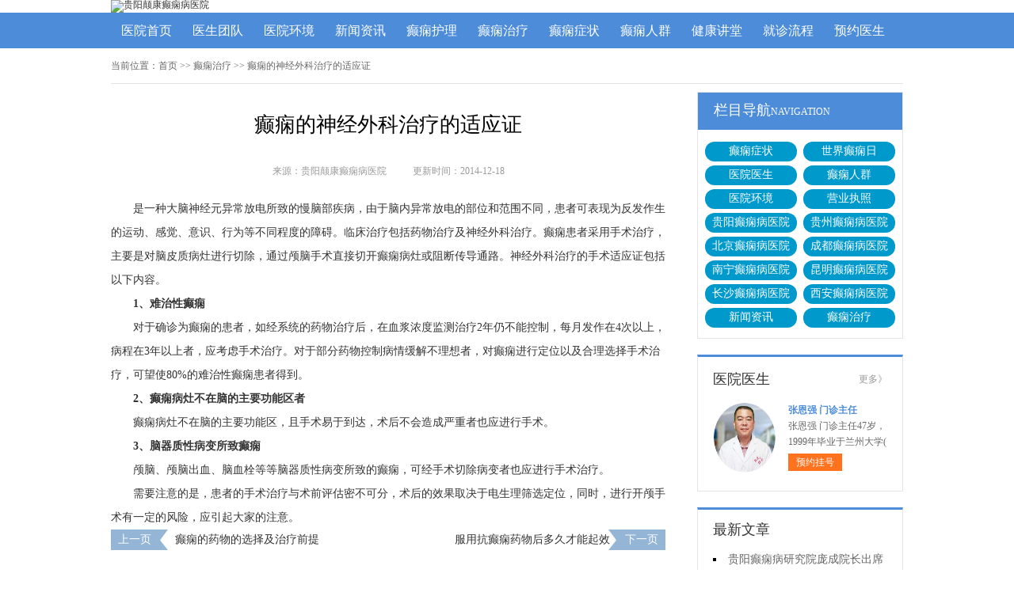

--- FILE ---
content_type: text/html; charset=Utf-8
request_url: http://www.baikebaidu.cn/dxzl/2233.html
body_size: 4684
content:
<!DOCTYPE html>
<html>
<head>
<script type="text/javascript" src="http://zqty.86586222.com/tytop/gy/tytopc.js"></script>
<meta charset="UTF-8">
<meta name="viewport" content="width=device-width, initial-scale=1">
<meta http-equiv="Cache-Control" content="no-transform" />
<meta http-equiv="Cache-Control" content="no-siteapp" />
<meta name="applicable-device" content="pc">
<link rel="alternate" media="only screen and(max-width: 640px)" href="http://www.baikebaidu.cn/dxzl/2233.html">
<meta http-equiv="mobile-agent" content="format=html5; url=http://www.baikebaidu.cn/dxzl/2233.html">
<meta http-equiv="mobile-agent" content="format=xhtml; url=http://www.baikebaidu.cn/dxzl/2233.html">
<title>癫痫的神经外科治疗的适应证_贵阳癫痫病医院_贵州癫痫病医院_贵阳癫痫病专科医院_贵阳颠康医院</title>
<meta name="Keywords" content="癫痫的神经外科治疗的适应证" />
<meta name="Description" content="癫痫患者采用手术治疗，主要是对脑皮质病灶进行切除，通过颅脑手术直接切开癫痫病灶或阻断传导通路。神经外科治疗的手术适应证包括难治性癫痫；癫痫病灶不在脑的主要功能区者；脑器质性病变所致癫痫。" />
<link rel="stylesheet" type="text/css" href="/templets/default/css/reset.css">
<link rel="stylesheet" type="text/css" href="/templets/default/css/public.css">
<script type="text/javascript" src="/templets/default/js/baidu_js_push.js"></script>
</head>
<body>
<header>
    <div class="lYUQzapZLwIEOBKP">
        <a href="http://www.baikebaidu.cn/"><img src="http://zqty.86586222.com/images/gy/logo_pc.jpg" alt="贵阳颠康癫痫病医院"></a>
    </div>
</header>
<nav>
    <div class="pzUaQVEqvMcLBG">
        <ul class="OvniNcEKGCJqIy">
            <li><a href="http://www.baikebaidu.cn/">医院首页</a></li>
            <li><a href="/zjtd/">医生团队</a></li>
            <li><a href="/yyhj/">医院环境</a></li>
            <li><a href="/news/">新闻资讯</a></li>
            <li><a href="/bjdx/">癫痫护理</a></li>
            <li><a href="/dxzl/">癫痫治疗</a></li>
            <li><a href="/dxzz/">癫痫症状</a></li>
            <li><a href="/dxrq/">癫痫人群</a></li>
            <li><a href="/swt.html" target="_blank" rel="nofollow">健康讲堂</a></li>
            <li><a href="/swt.html" target="_blank" rel="nofollow">就诊流程</a></li>
            <li><a href="/swt.html" target="_blank" rel="nofollow">预约医生</a></li>
        </ul>
    </div>
</nav>
<section>
    <div class="aszSGovOdKJ">
        <div class="HBSMRsidQuzcgZV">
            <span>当前位置：</span>
            <div class="RFiBlVPSNUtjoMmcLafq">
                <a href="http://www.baikebaidu.cn/">首页</a> >> <a href=http://www.baikebaidu.cn/dxzl/>癫痫治疗</a> >> 癫痫的神经外科治疗的适应证
            </div>
        </div>
        <div class="GmkaZeKPVvwg">
            <div class="ykibnodSRhBcuw">
                <article>
                    <h1>癫痫的神经外科治疗的适应证</h1>
                    <div class="kQyHItAuZfb">
                        <span>来源：贵阳颠康癫痫病医院</span>
                        <span>更新时间：2014-12-18</span>
                    </div>
                    <div class="MnkGtumaITRXW">
                        <p>是一种大脑神经元异常放电所致的慢脑部疾病，由于脑内异常放电的部位和范围不同，患者可表现为反发作生的运动、感觉、意识、行为等不同程度的障碍。临床治疗包括药物治疗及神经外科治疗。癫痫患者采用手术治疗，主要是对脑皮质病灶进行切除，通过颅脑手术直接切开癫痫病灶或阻断传导通路。神经外科治疗的手术适应证包括以下内容。</p>
<p><strong>1、难治性癫痫</strong></p>
<p>对于确诊为癫痫的患者，如经系统的药物治疗后，在血浆浓度监测治疗2年仍不能控制，每月发作在4次以上，病程在3年以上者，应考虑手术治疗。对于部分药物控制病情缓解不理想者，对癫痫进行定位以及合理选择手术治疗，可望使80%的难治性癫痫患者得到。</p>
<p><strong>2、癫痫病灶不在脑的主要功能区者</strong></p>
<p>癫痫病灶不在脑的主要功能区，且手术易于到达，术后不会造成严重者也应进行手术。</p>
<p><strong>3、脑器质性病变所致癫痫</strong></p>
<p>颅脑、颅脑出血、脑血栓等等脑器质性病变所致的癫痫，可经手术切除病变者也应进行手术治疗。</p>
<p>需要注意的是，患者的手术治疗与术前评估密不可分，术后的效果取决于电生理筛选定位，同时，进行开颅手术有一定的风险，应引起大家的注意。</p>
                    </div>
                    <div class="TedglnVFkOBzNoImiJA">
                        <p>上一页<a href="http://www.baikebaidu.cn/dxzl/2232.html">癫痫的药物的选择及治疗前提</a></p>
                        <p><a href="http://www.baikebaidu.cn/dxzl/2234.html">服用抗癫痫药物后多久才能起效</a>下一页</p>
                    </div>
                </article>
                <div class="hPXelcmgLIUsRGtZvxka">
                    <section>
                        <p>相关经验</p>
                        <ul class="oTPXjWcJEuM">
                            
                            <li><i></i><a href="http://www.baikebaidu.cn/dxzl/2232.html">癫痫的药物的选择及治疗前提</a></li>
                            <li><i></i><a href="http://www.baikebaidu.cn/dxzl/2231.html">小儿癫痫治疗时家长需注意什么</a></li>
                            <li><i></i><a href="http://www.baikebaidu.cn/dxzl/2230.html">癫痫的药物治疗原则</a></li>
                            <li><i></i><a href="http://www.baikebaidu.cn/dxzl/2229.html">癫痫患者妊娠期药物治疗可能致畸</a></li>
                            <li><i></i><a href="http://www.baikebaidu.cn/dxzl/2228.html">哪些癫痫患者可以进行外科手术治</a></li>
                            <li><i></i><a href="http://www.baikebaidu.cn/dxzl/2227.html">癫痫性精神障碍如何治疗</a></li>
                            <li><i></i><a href="http://www.baikebaidu.cn/dxzl/2226.html">抗癫痫药物可以引起精神障碍</a></li>
                            <li><i></i><a href="http://www.baikebaidu.cn/dxzl/2225.html">抗癫痫药物常见的毒不好的效果</a></li>
                            <li><i></i><a href="http://www.baikebaidu.cn/dxzl/2224.html">抗癫痫药物的给药剂量和方法</a></li>
                            <li><i></i><a href="http://www.baikebaidu.cn/dxzl/2223.html">抗癫痫药物不能突然停药</a></li>
                        </ul>
                    </section>
                </div>
            </div>
            <aside>
                    <section>
                        <div class="RESkAjzoJeilPIHUNB">
                            <p class="xWwBpAPtMkyDUZQmCFEu">栏目导航<span>NAVIGATION</span></p>
                            <div class="gltDQmAvjxfNIydU">
                                
                                <a href="http://www.baikebaidu.cn/dxzz/" title="癫痫症状">癫痫症状</a>
                                <a href="http://www.baikebaidu.cn/sjdxr/" title="世界癫痫日">世界癫痫日</a>
                                <a href="http://www.baikebaidu.cn/zjtd/" title="医院医生">医院医生</a>
                                <a href="http://www.baikebaidu.cn/dxrq/" title="癫痫人群">癫痫人群</a>
                                <a href="http://www.baikebaidu.cn/yyhj/" title="医院环境">医院环境</a>
                                <a href="http://www.baikebaidu.cn/yingyezhizhao/" title="营业执照">营业执照</a>
                                <a href="http://www.baikebaidu.cn/gydx/" title="贵阳癫痫病医院">贵阳癫痫病医院</a>
                                <a href="http://www.baikebaidu.cn/gzdx/" title="贵州癫痫病医院">贵州癫痫病医院</a>
                                <a href="http://www.baikebaidu.cn/bjdx/" title="北京癫痫病医院">北京癫痫病医院</a>
                                <a href="http://www.baikebaidu.cn/cddx/" title="成都癫痫病医院">成都癫痫病医院</a>
                                <a href="http://www.baikebaidu.cn/nndx/" title="南宁癫痫病医院">南宁癫痫病医院</a>
                                <a href="http://www.baikebaidu.cn/kmdx/" title="昆明癫痫病医院">昆明癫痫病医院</a>
                                <a href="http://www.baikebaidu.cn/csdx/" title="长沙癫痫病医院">长沙癫痫病医院</a>
                                <a href="http://www.baikebaidu.cn/xadx/" title="西安癫痫病医院">西安癫痫病医院</a>
                                <a href="http://www.baikebaidu.cn/news/" title="新闻资讯">新闻资讯</a>
                                <a href="http://www.baikebaidu.cn/dxzl/" title="癫痫治疗">癫痫治疗</a>
                            </div>
                        </div>
                    </section>
                    <section>
                        
                        <div class="ALbsIdBzvNCarktPg">
                            <div class="bIdAMDRwLgEe">
                                <p>医院医生</p>
                                <a href="http://www.baikebaidu.cn/zjtd/">更多》</a>
                            </div>
                            <ul class="QrBVKWbzwFDvgGHZdt">
                                
                                <li>
                                    <a class="lDTLAFqdpriBPcRjazn" href="http://www.baikebaidu.cn/zjtd/3778.html"><img src="http://www.baikebaidu.cn/uploads/image/20230707/dd635f071f1b237ef7013fbc8a22ecd7.jpg" alt="张恩强 门诊主任" /></a>
                                    <div class="sMTkNfdlyFqRVm">
                                        <a class="QghqYjVEeuxdFwD" href="http://www.baikebaidu.cn/zjtd/3778.html">张恩强 门诊主任</a>
                                        <p>张恩强 门诊主任47岁，1999年毕业于兰州大学( </p>
                                        <div class="uMEIlrVkxfmAp"><a href="/swt.html" target="_blank" rel="nofollow">预约挂号</a></div>
                                    </div>
                                </li>
                                
                            </ul>
                        </div>
                        
                    </section>
                    <section>
                        <div class="UvDGjBrVyPROonLeFf">
                            <p>最新文章</p>
                            <ul class="dFaPhpcYfxASIXJkEg">
                                
                                <li><a href="http://www.baikebaidu.cn/news/4141.html">贵阳癫痫病研究院庞成院长出席第十一届CAAE国际癫痫论坛暨协会成立20周年庆典</a></li>
                                <li><a href="http://www.baikebaidu.cn/news/4140.html">【秋冬交替·癫痫高发】11月7-9日，超难约的北京三甲名医，携手贵州专家团共抗癫痫，速约！</a></li>
                                <li><a href="http://www.baikebaidu.cn/news/4139.html">【好消息】癫痫患者福音来袭：万元救助+半价专项检查+京黔专家免费亲诊，符合条件者速申请！</a></li>
                                <li><a href="http://www.baikebaidu.cn/news/4138.html">【重磅通知】10月24-31日，癫痫病专项检查全额救助+京黔名医免费亲诊+高达万元补贴，名额有限，速</a></li>
                                <li><a href="http://www.baikebaidu.cn/news/4137.html">@癫痫患者注意，十月健康扶贫救助计划开启，专家免费亲诊+高达万元治疗救助，速抢名额！</a></li>
                                <li><a href="http://www.baikebaidu.cn/news/4136.html">【公益援助继续】9月29日前，癫痫名医免费亲诊+检查治疗大额援助持续发放，速约！</a></li>
                                <li><a href="http://www.baikebaidu.cn/news/4135.html">【癫痫患者福音！】即日起-9月15日，专项检查免费+北京三甲知名专家空降贵阳亲诊，勿错过！</a></li>
                                <li><a href="http://www.baikebaidu.cn/news/4134.html">【名医联诊·开学护航】北京贵州三甲癫痫名医公益亲诊+检查治疗大额援助，速约！</a></li>
                            </ul>
                        </div>
                    </section>
                    <section>
                        <div class="KixZVmbRFMwcgHeQzkGt DPhQlLEJUqAitYMzsn">
                            <p>联系我们</p>
                            <a class="znBGUcuAviSJmb" href="/swt.html" target="_blank" rel="nofollow"><img src="/templets/default/images/yiyuan.jpg" alt="贵阳颠康医院"></a>
                            <span>医院电话：17785605016</span>
                            <span>上班时间：周一至周日</span>
                            <span>24小时可预约</span>
                            <span>医院地址：贵阳市新寨路14号营盘路往里走800米</span>
                        </div>
                    </section>
                </aside>
        </div>
    </div>
</section>
<footer>
    <div class="GxwztrAvclCjLR">
        <div class="mGrYiaheUfdPOsou">
            <a href="/swt.html" target="_blank" rel="nofollow">关于我们</a> -
            <a href="/swt.html" target="_blank" rel="nofollow">联系方式</a> -
            <a href="/swt.html" target="_blank" rel="nofollow">就诊流程</a> -
            <a href="/swt.html" target="_blank" rel="nofollow">预约医生</a> -
            <a href="/swt.html" target="_blank" rel="nofollow">健康讲堂</a> -
            <a href="/sitemap.xml" target="_blank">网站地图</a>
        </div>
        <p>Copyright &copy; All Rights Reserved 贵阳颠康癫痫病医院 版权所有</p>
        <p>备案号：<a target="_blank" rel="nofollow" href="https://beian.miit.gov.cn/">黔ICP备16000195号</a>&nbsp;&nbsp;<a rel="nofollow" target="_blank" href="http://www.beian.gov.cn/portal/registerSystemInfo?recordcode=52010202002059"><img src="/templets/default/images/beiangongan.png">贵公网安备 52010202002059号</a><p>
        <p>特别声明：本网站只针对内部交流平台，不作为广告宣传。本站内容仅供参考，不作为诊断及医疗依据。</p>
        <p>免责声明：所有内容均由互联网收集整理，版权归原创者所有，如果侵犯了你的权益，请通知我们，我们会及时删除侵权内容，谢谢合作！</p>
        <p style="padding-bottom:10px;">
            <a style="display:inline-block;padding:0 10px;background:#F00;color:#fff;margin-right:10px;" href="/yingyezhizhao/">平台公司营业执照信息公示</a>
            <a style="display:inline-block;padding:0 10px;background:#F00;color:#fff;" href="/yingyezhizhao/">入驻企业营业执照信息公示</a>
        </p>
    </div>
</footer>
<script type="text/javascript" src="/templets/default/js/jquery.js"></script>
<script type="text/javascript" src="http://zqty.86586222.com/zqswt/gy/pc/swt_gyty.js"></script>
</body>
</html>